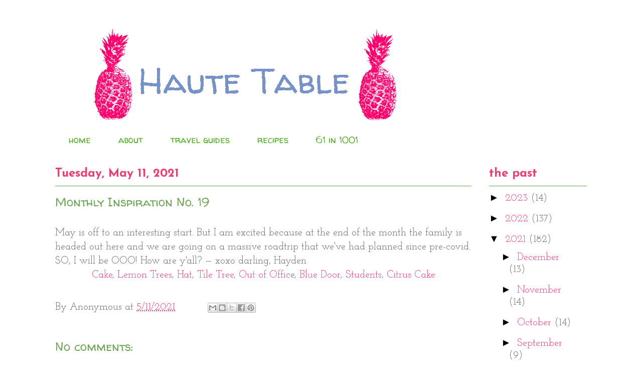

--- FILE ---
content_type: text/html; charset=utf-8
request_url: https://www.google.com/recaptcha/api2/aframe
body_size: 267
content:
<!DOCTYPE HTML><html><head><meta http-equiv="content-type" content="text/html; charset=UTF-8"></head><body><script nonce="-d9B9GhFEOwffpa88SuZ6g">/** Anti-fraud and anti-abuse applications only. See google.com/recaptcha */ try{var clients={'sodar':'https://pagead2.googlesyndication.com/pagead/sodar?'};window.addEventListener("message",function(a){try{if(a.source===window.parent){var b=JSON.parse(a.data);var c=clients[b['id']];if(c){var d=document.createElement('img');d.src=c+b['params']+'&rc='+(localStorage.getItem("rc::a")?sessionStorage.getItem("rc::b"):"");window.document.body.appendChild(d);sessionStorage.setItem("rc::e",parseInt(sessionStorage.getItem("rc::e")||0)+1);localStorage.setItem("rc::h",'1770053938200');}}}catch(b){}});window.parent.postMessage("_grecaptcha_ready", "*");}catch(b){}</script></body></html>